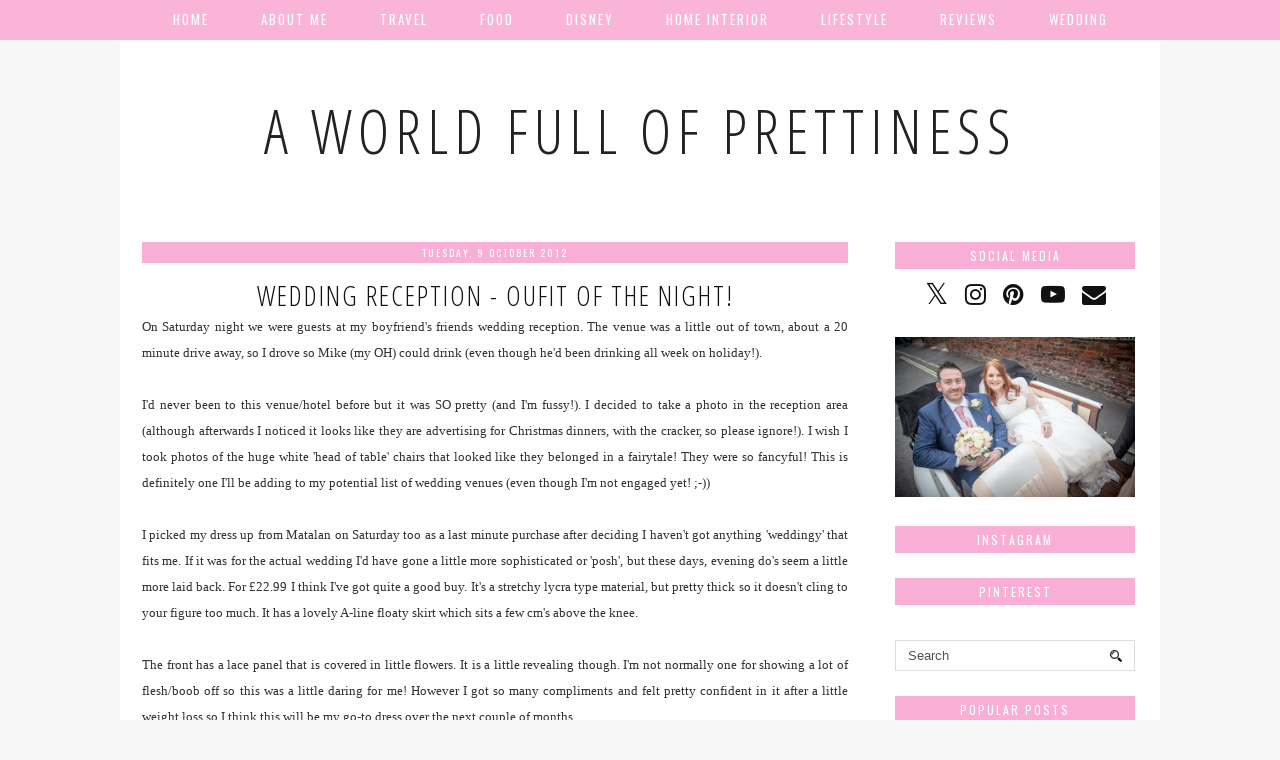

--- FILE ---
content_type: text/html; charset=utf-8
request_url: https://www.google.com/recaptcha/api2/aframe
body_size: 267
content:
<!DOCTYPE HTML><html><head><meta http-equiv="content-type" content="text/html; charset=UTF-8"></head><body><script nonce="-9WfnWJtCPrTjHUd3hb5WA">/** Anti-fraud and anti-abuse applications only. See google.com/recaptcha */ try{var clients={'sodar':'https://pagead2.googlesyndication.com/pagead/sodar?'};window.addEventListener("message",function(a){try{if(a.source===window.parent){var b=JSON.parse(a.data);var c=clients[b['id']];if(c){var d=document.createElement('img');d.src=c+b['params']+'&rc='+(localStorage.getItem("rc::a")?sessionStorage.getItem("rc::b"):"");window.document.body.appendChild(d);sessionStorage.setItem("rc::e",parseInt(sessionStorage.getItem("rc::e")||0)+1);localStorage.setItem("rc::h",'1769096875393');}}}catch(b){}});window.parent.postMessage("_grecaptcha_ready", "*");}catch(b){}</script></body></html>